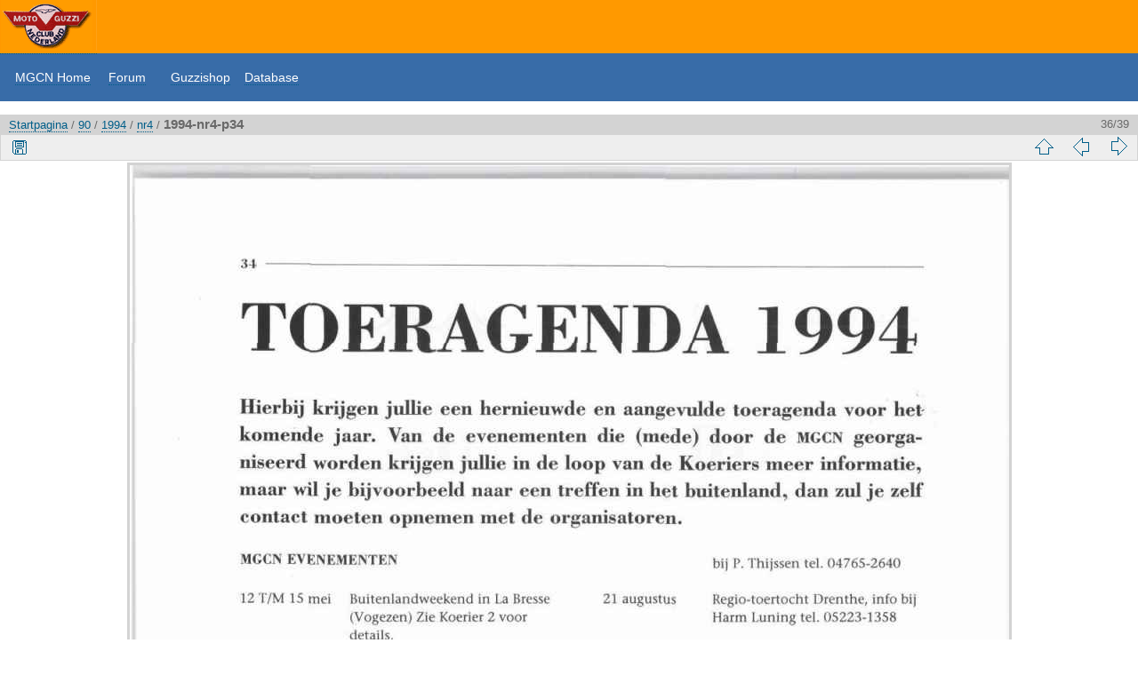

--- FILE ---
content_type: text/html; charset=utf-8
request_url: https://www.mgcn.nl/koerier/picture.php?/5651/category/268
body_size: 2152
content:
<!DOCTYPE html>
<html lang="nl" dir="ltr">
<head>
<meta charset="utf-8">
<meta name="generator" content="Piwigo (aka PWG), see piwigo.org">

 
<meta name="description" content="1994-nr4-p34 - 1994-nr4-p34.jpg">

<title>1994-nr4-p34 | MGCN koerier archief</title>
<link rel="shortcut icon" type="image/x-icon" href="themes/default/icon/favicon.ico">

<link rel="start" title="Startpagina" href="/koerier/" >
<link rel="search" title="Zoek" href="search.php" >

<link rel="first" title="Eerste" href="picture.php?/5623/category/268" ><link rel="prev" title="Vorige" href="picture.php?/5650/category/268" ><link rel="next" title="Volgende" href="picture.php?/5652/category/268" ><link rel="last" title="Laatste" href="picture.php?/5654/category/268" ><link rel="up" title="Miniatuurafbeeldingen" href="index.php?/category/268" >
<link rel="canonical" href="picture.php?/5651">

 
	<!--[if lt IE 7]>
		<link rel="stylesheet" type="text/css" href="themes/default/fix-ie5-ie6.css">
	<![endif]-->
	<!--[if IE 7]>
		<link rel="stylesheet" type="text/css" href="themes/default/fix-ie7.css">
	<![endif]-->
	


<!-- BEGIN get_combined -->



<link rel="stylesheet" type="text/css" href="_data/combined/4ja4ir.css">


<!-- END get_combined -->

<!--[if lt IE 7]>
<script type="text/javascript" src="themes/default/js/pngfix.js"></script>
<![endif]-->

</head>

<body id="thePicturePage" class="section-categories category-268 image-5651 "  data-infos='{"section":"categories","category_id":"268","image_id":"5651"}'>

<div id="the_page">


<div id="theHeader"><p>
	<style type="text/css">
BODY, p {
    display: block;
    margin:0px;
    padding:0;
    margin-block-start: 0px;
    margin-block-end: 0px;
    margin-inline-start: 0px;
    margin-inline-end: 0px;
}

.menu
{
	font-family: arial,helvetica,sans-serif;
	font-size: 14px;
	text-align: left;
        height: 52px;
	color: #FFFFFF;
	background-color: #386ca8;
	padding: 0px;
	text-decoration: none;
         a:visited color:  #FFFFFF;

}
.menu a:link,.menu a:visited {
color: white;
text-decoration: none;
}   
}	</style>
</p>
<table border="0" cellpadding="0" cellspacing="0" width="100%">
	<tbody>
		<tr background="https://www.mgcn.nl/koerier/mgcn-header-bg.png" height="57">
			<td width="100%">
				<div align="left">
					<a href="https://www.mgcn.nl/index.php"><img src="https://www.mgcn.nl/koerier/mgcn-header-logo.png" /></a></div>
			</td>
		</tr>
	</tbody>
</table>
<table bgcolor="#386ca8" border="0" cellpadding="1" cellspacing="0" width="100%">
	<tbody>
		<tr>
			<td>
				<table align="center" border="0" cellpadding="3" cellspacing="0" height="25" width="100%">
					<tbody>
						<tr>
							<td bgcolor="#204066" class="menu" height="45">
				                               &nbsp;<span> &nbsp; <a href="/index.php">MGCN Home</a> &nbsp;&nbsp;&nbsp;
                                                                                   <a href="https://www.mgcn.nl/forum/">Forum</a> &nbsp; </span>&nbsp;&nbsp;&nbsp; 
                                                                                    <a href="http://www.mgcnwebshop.nl/shop">Guzzishop</a>&nbsp;&nbsp;&nbsp; 
                                                                                    <a href="https://www.mgcn.nl/database">Database</a>&nbsp;&nbsp;&nbsp; 
                                                       </td>
						</tr>
					</tbody>
				</table>
			</td>
		</tr>
	</tbody>
</table>
<p>
	&nbsp;</p>
</div>


<div id="content">



<div id="imageHeaderBar">
	<div class="browsePath">
		<a href="/koerier/">Startpagina</a> / <a href="index.php?/category/218">90</a> / <a href="index.php?/category/263">1994</a> / <a href="index.php?/category/268">nr4</a><span class="browsePathSeparator"> / </span><h2>1994-nr4-p34</h2>
	</div>
</div>

<div id="imageToolBar">
<div class="imageNumber">36/39</div>
<div class="navigationButtons">
<a href="index.php?/category/268" title="Miniatuurafbeeldingen" class="pwg-state-default pwg-button"><span class="pwg-icon pwg-icon-arrow-n"></span><span class="pwg-button-text">Miniatuurafbeeldingen</span></a><a href="picture.php?/5650/category/268" data-llgbo="llgbo_thumb_previous"  title="Vorige : 1994-nr4-p33" class="pwg-state-default pwg-button"><span class="pwg-icon pwg-icon-arrow-w"></span><span class="pwg-button-text">Vorige</span></a><a href="picture.php?/5652/category/268" data-llgbo="llgbo_thumb_next"  title="Volgende : 1994-nr4-p35" class="pwg-state-default pwg-button pwg-button-icon-right"><span class="pwg-icon pwg-icon-arrow-e"></span><span class="pwg-button-text">Volgende</span></a></div>

<div class="actionButtons">
<a id="downloadSwitchLink" href="action.php?id=5651&amp;part=e&amp;download" title="Download dit bestand" class="pwg-state-default pwg-button" rel="nofollow"><span class="pwg-icon pwg-icon-save"></span><span class="pwg-button-text">download</span></a> </div>
</div>
<div id="theImageAndInfos">
<div id="theImage">

    <img class="file-ext-jpg path-ext-jpg" src="./galleries/90/1994/nr4/1994-nr4-p34.jpg"width="989" height="1403" alt="1994-nr4-p34.jpg" id="theMainImage" usemap="#mapOriginal" title="1994-nr4-p34 - 1994-nr4-p34.jpg">


<map name="mapOriginal"><area shape=rect coords="0,0,247,1403" href="picture.php?/5650/category/268" data-llgbo="llgbo_thumb_previous"  title="Vorige : 1994-nr4-p33" alt="1994-nr4-p33"><area shape=rect coords="247,0,738,350" href="index.php?/category/268" title="Miniatuurafbeeldingen" alt="Miniatuurafbeeldingen"><area shape=rect coords="743,0,989,1403" href="picture.php?/5652/category/268" data-llgbo="llgbo_thumb_next"  title="Volgende : 1994-nr4-p35" alt="1994-nr4-p35"></map>


</div><div id="infoSwitcher"></div><div id="imageInfos">
	<div class="navThumbs">
			<a class="navThumb" id="linkPrev" href="picture.php?/5650/category/268" data-llgbo="llgbo_thumb_previous"  title="Vorige : 1994-nr4-p33" rel="prev">
				<span class="thumbHover prevThumbHover"></span>
        <img class="" src="_data/i/galleries/90/1994/nr4/1994-nr4-p33-sq.jpg" alt="1994-nr4-p33">
			</a>
			<a class="navThumb" id="linkNext" href="picture.php?/5652/category/268" data-llgbo="llgbo_thumb_next"  title="Volgende : 1994-nr4-p35" rel="next">
				<span class="thumbHover nextThumbHover"></span>
				<img class="" src="_data/i/galleries/90/1994/nr4/1994-nr4-p35-sq.jpg" alt="1994-nr4-p35">
			</a>
	</div>

<dl id="standard" class="imageInfoTable">
<div id="Categories" class="imageInfo"><dt>Albums</dt><dd><ul><li><a href="index.php?/category/218">90</a> / <a href="index.php?/category/263">1994</a> / <a href="index.php?/category/268">nr4</a></li></ul></dd></div>

</dl>

</div>
</div>

	 
	<div  class ="llgboTipData"  style="visibility:hidden">
		<div id="llgbo_thumb_previous"  title="Vorige : 1994-nr4-p33" width="101" height="144"><img src="_data/i/galleries/90/1994/nr4/1994-nr4-p33-th.jpg"  width="101" height="144" alt="1994-nr4-p33"></div>		<div id="llgbo_thumb_next"  title="Volgende : 1994-nr4-p35" width="101" height="144"><img src="_data/i/galleries/90/1994/nr4/1994-nr4-p35-th.jpg" width="101" height="144" alt="1994-nr4-p35"></div>	</div>


 	



</div>
<div id="copyright">

  Mogelijk gemaakt door:	<a href="https://nl.piwigo.org" class="Piwigo">Piwigo</a>
  
</div>
</div>
<!-- BEGIN get_combined -->
<script type="text/javascript" src="themes/default/js/jquery.min.js?v16.2.0"></script>
<script type="text/javascript">//<![CDATA[

document.onkeydown = function(e){e=e||window.event;if (e.altKey) return true;var target=e.target||e.srcElement;if (target && target.type) return true;	var keyCode=e.keyCode||e.which, docElem=document.documentElement, url;switch(keyCode){case 63235: case 39: if (e.ctrlKey || docElem.scrollLeft==docElem.scrollWidth-docElem.clientWidth)url="picture.php?/5652/category/268"; break;case 63234: case 37: if (e.ctrlKey || docElem.scrollLeft==0)url="picture.php?/5650/category/268"; break;case 36: if (e.ctrlKey)url="picture.php?/5623/category/268"; break;case 35: if (e.ctrlKey)url="picture.php?/5654/category/268"; break;case 38: if (e.ctrlKey)url="index.php?/category/268"; break;}if (url) {window.location=url.replace("&amp;","&"); return false;}return true;}
//]]></script>
<script type="text/javascript">
(function() {
var s,after = document.getElementsByTagName('script')[document.getElementsByTagName('script').length-1];
s=document.createElement('script'); s.type='text/javascript'; s.async=true; s.src='_data/combined/1re327f.js';
after = after.parentNode.insertBefore(s, after);
})();
</script>
<!-- END get_combined -->

</body>
</html>